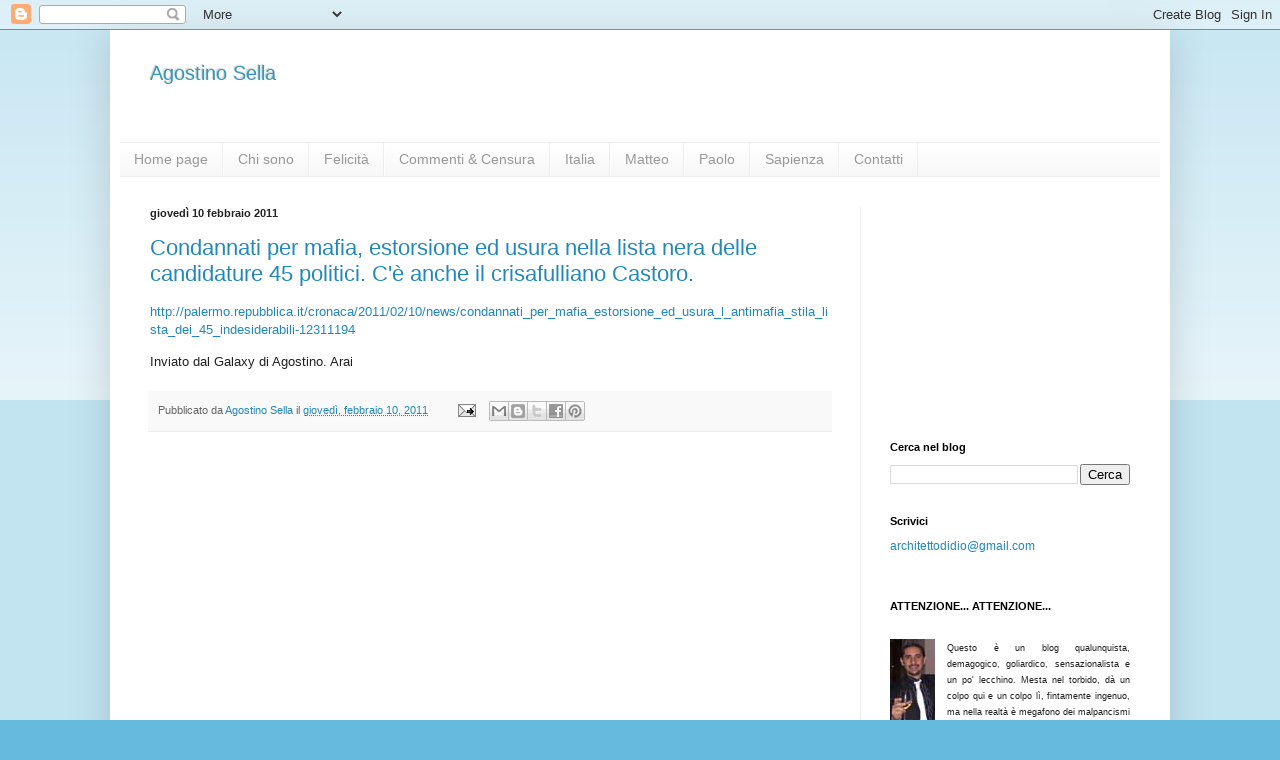

--- FILE ---
content_type: text/html; charset=UTF-8
request_url: https://agostinosella.blogspot.com/b/stats?style=BLACK_TRANSPARENT&timeRange=LAST_MONTH&token=APq4FmAJfY5v9m8eu6tEvgHYWZcjDjK9dFL0-1upKSIyxjzXbuqcGS0NJaFMYVGtdmCbrPYoGLq4aXHh3Y5UPoccC6P7Gp3gGA
body_size: -20
content:
{"total":7116,"sparklineOptions":{"backgroundColor":{"fillOpacity":0.1,"fill":"#000000"},"series":[{"areaOpacity":0.3,"color":"#202020"}]},"sparklineData":[[0,100],[1,20],[2,26],[3,23],[4,30],[5,32],[6,22],[7,26],[8,15],[9,16],[10,27],[11,33],[12,27],[13,24],[14,22],[15,16],[16,19],[17,21],[18,11],[19,25],[20,9],[21,8],[22,8],[23,11],[24,11],[25,10],[26,12],[27,13],[28,8],[29,6]],"nextTickMs":720000}

--- FILE ---
content_type: text/html; charset=utf-8
request_url: https://www.google.com/recaptcha/api2/aframe
body_size: 267
content:
<!DOCTYPE HTML><html><head><meta http-equiv="content-type" content="text/html; charset=UTF-8"></head><body><script nonce="VeikhAjiKan_5qvkZKBa-A">/** Anti-fraud and anti-abuse applications only. See google.com/recaptcha */ try{var clients={'sodar':'https://pagead2.googlesyndication.com/pagead/sodar?'};window.addEventListener("message",function(a){try{if(a.source===window.parent){var b=JSON.parse(a.data);var c=clients[b['id']];if(c){var d=document.createElement('img');d.src=c+b['params']+'&rc='+(localStorage.getItem("rc::a")?sessionStorage.getItem("rc::b"):"");window.document.body.appendChild(d);sessionStorage.setItem("rc::e",parseInt(sessionStorage.getItem("rc::e")||0)+1);localStorage.setItem("rc::h",'1769281088035');}}}catch(b){}});window.parent.postMessage("_grecaptcha_ready", "*");}catch(b){}</script></body></html>